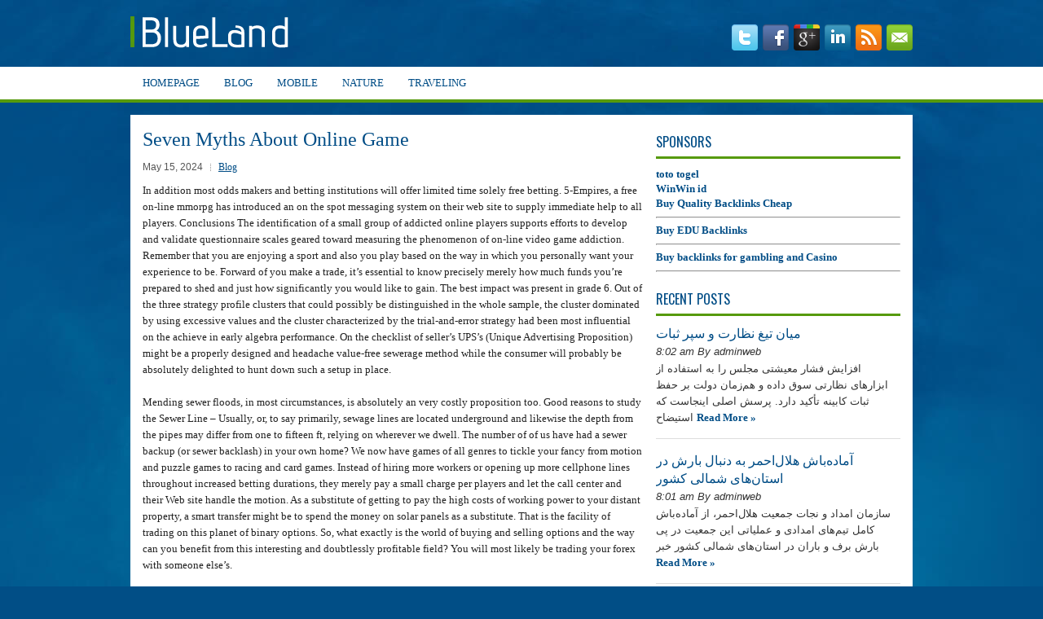

--- FILE ---
content_type: text/html; charset=UTF-8
request_url: http://archcontest.ir/seven-myths-about-online-game/
body_size: 12159
content:
 <!DOCTYPE html>
<html xmlns="http://www.w3.org/1999/xhtml" lang="en-US">
<head profile="http://gmpg.org/xfn/11">
<meta http-equiv="Content-Type" content="text/html; charset=UTF-8" />
<meta name="viewport" content="width=device-width, initial-scale=1.0"/>
<link rel="stylesheet" href="http://archcontest.ir/wp-content/themes/BlueLand/lib/css/reset.css" type="text/css" media="screen, projection" />
<link rel="stylesheet" href="http://archcontest.ir/wp-content/themes/BlueLand/lib/css/defaults.css" type="text/css" media="screen, projection" />
<!--[if lt IE 8]><link rel="stylesheet" href="http://archcontest.ir/wp-content/themes/BlueLand/lib/css/ie.css" type="text/css" media="screen, projection" /><![endif]-->

<link rel="stylesheet" href="http://archcontest.ir/wp-content/themes/BlueLand/style.css" type="text/css" media="screen, projection" />

<title>Seven Myths About Online Game &#8211; ARCHE</title>
<meta name='robots' content='max-image-preview:large' />
<link rel="alternate" title="oEmbed (JSON)" type="application/json+oembed" href="https://archcontest.ir/wp-json/oembed/1.0/embed?url=https%3A%2F%2Farchcontest.ir%2Fseven-myths-about-online-game%2F" />
<link rel="alternate" title="oEmbed (XML)" type="text/xml+oembed" href="https://archcontest.ir/wp-json/oembed/1.0/embed?url=https%3A%2F%2Farchcontest.ir%2Fseven-myths-about-online-game%2F&#038;format=xml" />
<style id='wp-img-auto-sizes-contain-inline-css' type='text/css'>
img:is([sizes=auto i],[sizes^="auto," i]){contain-intrinsic-size:3000px 1500px}
/*# sourceURL=wp-img-auto-sizes-contain-inline-css */
</style>
<style id='wp-emoji-styles-inline-css' type='text/css'>

	img.wp-smiley, img.emoji {
		display: inline !important;
		border: none !important;
		box-shadow: none !important;
		height: 1em !important;
		width: 1em !important;
		margin: 0 0.07em !important;
		vertical-align: -0.1em !important;
		background: none !important;
		padding: 0 !important;
	}
/*# sourceURL=wp-emoji-styles-inline-css */
</style>
<style id='wp-block-library-inline-css' type='text/css'>
:root{--wp-block-synced-color:#7a00df;--wp-block-synced-color--rgb:122,0,223;--wp-bound-block-color:var(--wp-block-synced-color);--wp-editor-canvas-background:#ddd;--wp-admin-theme-color:#007cba;--wp-admin-theme-color--rgb:0,124,186;--wp-admin-theme-color-darker-10:#006ba1;--wp-admin-theme-color-darker-10--rgb:0,107,160.5;--wp-admin-theme-color-darker-20:#005a87;--wp-admin-theme-color-darker-20--rgb:0,90,135;--wp-admin-border-width-focus:2px}@media (min-resolution:192dpi){:root{--wp-admin-border-width-focus:1.5px}}.wp-element-button{cursor:pointer}:root .has-very-light-gray-background-color{background-color:#eee}:root .has-very-dark-gray-background-color{background-color:#313131}:root .has-very-light-gray-color{color:#eee}:root .has-very-dark-gray-color{color:#313131}:root .has-vivid-green-cyan-to-vivid-cyan-blue-gradient-background{background:linear-gradient(135deg,#00d084,#0693e3)}:root .has-purple-crush-gradient-background{background:linear-gradient(135deg,#34e2e4,#4721fb 50%,#ab1dfe)}:root .has-hazy-dawn-gradient-background{background:linear-gradient(135deg,#faaca8,#dad0ec)}:root .has-subdued-olive-gradient-background{background:linear-gradient(135deg,#fafae1,#67a671)}:root .has-atomic-cream-gradient-background{background:linear-gradient(135deg,#fdd79a,#004a59)}:root .has-nightshade-gradient-background{background:linear-gradient(135deg,#330968,#31cdcf)}:root .has-midnight-gradient-background{background:linear-gradient(135deg,#020381,#2874fc)}:root{--wp--preset--font-size--normal:16px;--wp--preset--font-size--huge:42px}.has-regular-font-size{font-size:1em}.has-larger-font-size{font-size:2.625em}.has-normal-font-size{font-size:var(--wp--preset--font-size--normal)}.has-huge-font-size{font-size:var(--wp--preset--font-size--huge)}.has-text-align-center{text-align:center}.has-text-align-left{text-align:left}.has-text-align-right{text-align:right}.has-fit-text{white-space:nowrap!important}#end-resizable-editor-section{display:none}.aligncenter{clear:both}.items-justified-left{justify-content:flex-start}.items-justified-center{justify-content:center}.items-justified-right{justify-content:flex-end}.items-justified-space-between{justify-content:space-between}.screen-reader-text{border:0;clip-path:inset(50%);height:1px;margin:-1px;overflow:hidden;padding:0;position:absolute;width:1px;word-wrap:normal!important}.screen-reader-text:focus{background-color:#ddd;clip-path:none;color:#444;display:block;font-size:1em;height:auto;left:5px;line-height:normal;padding:15px 23px 14px;text-decoration:none;top:5px;width:auto;z-index:100000}html :where(.has-border-color){border-style:solid}html :where([style*=border-top-color]){border-top-style:solid}html :where([style*=border-right-color]){border-right-style:solid}html :where([style*=border-bottom-color]){border-bottom-style:solid}html :where([style*=border-left-color]){border-left-style:solid}html :where([style*=border-width]){border-style:solid}html :where([style*=border-top-width]){border-top-style:solid}html :where([style*=border-right-width]){border-right-style:solid}html :where([style*=border-bottom-width]){border-bottom-style:solid}html :where([style*=border-left-width]){border-left-style:solid}html :where(img[class*=wp-image-]){height:auto;max-width:100%}:where(figure){margin:0 0 1em}html :where(.is-position-sticky){--wp-admin--admin-bar--position-offset:var(--wp-admin--admin-bar--height,0px)}@media screen and (max-width:600px){html :where(.is-position-sticky){--wp-admin--admin-bar--position-offset:0px}}

/*# sourceURL=wp-block-library-inline-css */
</style><style id='global-styles-inline-css' type='text/css'>
:root{--wp--preset--aspect-ratio--square: 1;--wp--preset--aspect-ratio--4-3: 4/3;--wp--preset--aspect-ratio--3-4: 3/4;--wp--preset--aspect-ratio--3-2: 3/2;--wp--preset--aspect-ratio--2-3: 2/3;--wp--preset--aspect-ratio--16-9: 16/9;--wp--preset--aspect-ratio--9-16: 9/16;--wp--preset--color--black: #000000;--wp--preset--color--cyan-bluish-gray: #abb8c3;--wp--preset--color--white: #ffffff;--wp--preset--color--pale-pink: #f78da7;--wp--preset--color--vivid-red: #cf2e2e;--wp--preset--color--luminous-vivid-orange: #ff6900;--wp--preset--color--luminous-vivid-amber: #fcb900;--wp--preset--color--light-green-cyan: #7bdcb5;--wp--preset--color--vivid-green-cyan: #00d084;--wp--preset--color--pale-cyan-blue: #8ed1fc;--wp--preset--color--vivid-cyan-blue: #0693e3;--wp--preset--color--vivid-purple: #9b51e0;--wp--preset--gradient--vivid-cyan-blue-to-vivid-purple: linear-gradient(135deg,rgb(6,147,227) 0%,rgb(155,81,224) 100%);--wp--preset--gradient--light-green-cyan-to-vivid-green-cyan: linear-gradient(135deg,rgb(122,220,180) 0%,rgb(0,208,130) 100%);--wp--preset--gradient--luminous-vivid-amber-to-luminous-vivid-orange: linear-gradient(135deg,rgb(252,185,0) 0%,rgb(255,105,0) 100%);--wp--preset--gradient--luminous-vivid-orange-to-vivid-red: linear-gradient(135deg,rgb(255,105,0) 0%,rgb(207,46,46) 100%);--wp--preset--gradient--very-light-gray-to-cyan-bluish-gray: linear-gradient(135deg,rgb(238,238,238) 0%,rgb(169,184,195) 100%);--wp--preset--gradient--cool-to-warm-spectrum: linear-gradient(135deg,rgb(74,234,220) 0%,rgb(151,120,209) 20%,rgb(207,42,186) 40%,rgb(238,44,130) 60%,rgb(251,105,98) 80%,rgb(254,248,76) 100%);--wp--preset--gradient--blush-light-purple: linear-gradient(135deg,rgb(255,206,236) 0%,rgb(152,150,240) 100%);--wp--preset--gradient--blush-bordeaux: linear-gradient(135deg,rgb(254,205,165) 0%,rgb(254,45,45) 50%,rgb(107,0,62) 100%);--wp--preset--gradient--luminous-dusk: linear-gradient(135deg,rgb(255,203,112) 0%,rgb(199,81,192) 50%,rgb(65,88,208) 100%);--wp--preset--gradient--pale-ocean: linear-gradient(135deg,rgb(255,245,203) 0%,rgb(182,227,212) 50%,rgb(51,167,181) 100%);--wp--preset--gradient--electric-grass: linear-gradient(135deg,rgb(202,248,128) 0%,rgb(113,206,126) 100%);--wp--preset--gradient--midnight: linear-gradient(135deg,rgb(2,3,129) 0%,rgb(40,116,252) 100%);--wp--preset--font-size--small: 13px;--wp--preset--font-size--medium: 20px;--wp--preset--font-size--large: 36px;--wp--preset--font-size--x-large: 42px;--wp--preset--spacing--20: 0.44rem;--wp--preset--spacing--30: 0.67rem;--wp--preset--spacing--40: 1rem;--wp--preset--spacing--50: 1.5rem;--wp--preset--spacing--60: 2.25rem;--wp--preset--spacing--70: 3.38rem;--wp--preset--spacing--80: 5.06rem;--wp--preset--shadow--natural: 6px 6px 9px rgba(0, 0, 0, 0.2);--wp--preset--shadow--deep: 12px 12px 50px rgba(0, 0, 0, 0.4);--wp--preset--shadow--sharp: 6px 6px 0px rgba(0, 0, 0, 0.2);--wp--preset--shadow--outlined: 6px 6px 0px -3px rgb(255, 255, 255), 6px 6px rgb(0, 0, 0);--wp--preset--shadow--crisp: 6px 6px 0px rgb(0, 0, 0);}:where(.is-layout-flex){gap: 0.5em;}:where(.is-layout-grid){gap: 0.5em;}body .is-layout-flex{display: flex;}.is-layout-flex{flex-wrap: wrap;align-items: center;}.is-layout-flex > :is(*, div){margin: 0;}body .is-layout-grid{display: grid;}.is-layout-grid > :is(*, div){margin: 0;}:where(.wp-block-columns.is-layout-flex){gap: 2em;}:where(.wp-block-columns.is-layout-grid){gap: 2em;}:where(.wp-block-post-template.is-layout-flex){gap: 1.25em;}:where(.wp-block-post-template.is-layout-grid){gap: 1.25em;}.has-black-color{color: var(--wp--preset--color--black) !important;}.has-cyan-bluish-gray-color{color: var(--wp--preset--color--cyan-bluish-gray) !important;}.has-white-color{color: var(--wp--preset--color--white) !important;}.has-pale-pink-color{color: var(--wp--preset--color--pale-pink) !important;}.has-vivid-red-color{color: var(--wp--preset--color--vivid-red) !important;}.has-luminous-vivid-orange-color{color: var(--wp--preset--color--luminous-vivid-orange) !important;}.has-luminous-vivid-amber-color{color: var(--wp--preset--color--luminous-vivid-amber) !important;}.has-light-green-cyan-color{color: var(--wp--preset--color--light-green-cyan) !important;}.has-vivid-green-cyan-color{color: var(--wp--preset--color--vivid-green-cyan) !important;}.has-pale-cyan-blue-color{color: var(--wp--preset--color--pale-cyan-blue) !important;}.has-vivid-cyan-blue-color{color: var(--wp--preset--color--vivid-cyan-blue) !important;}.has-vivid-purple-color{color: var(--wp--preset--color--vivid-purple) !important;}.has-black-background-color{background-color: var(--wp--preset--color--black) !important;}.has-cyan-bluish-gray-background-color{background-color: var(--wp--preset--color--cyan-bluish-gray) !important;}.has-white-background-color{background-color: var(--wp--preset--color--white) !important;}.has-pale-pink-background-color{background-color: var(--wp--preset--color--pale-pink) !important;}.has-vivid-red-background-color{background-color: var(--wp--preset--color--vivid-red) !important;}.has-luminous-vivid-orange-background-color{background-color: var(--wp--preset--color--luminous-vivid-orange) !important;}.has-luminous-vivid-amber-background-color{background-color: var(--wp--preset--color--luminous-vivid-amber) !important;}.has-light-green-cyan-background-color{background-color: var(--wp--preset--color--light-green-cyan) !important;}.has-vivid-green-cyan-background-color{background-color: var(--wp--preset--color--vivid-green-cyan) !important;}.has-pale-cyan-blue-background-color{background-color: var(--wp--preset--color--pale-cyan-blue) !important;}.has-vivid-cyan-blue-background-color{background-color: var(--wp--preset--color--vivid-cyan-blue) !important;}.has-vivid-purple-background-color{background-color: var(--wp--preset--color--vivid-purple) !important;}.has-black-border-color{border-color: var(--wp--preset--color--black) !important;}.has-cyan-bluish-gray-border-color{border-color: var(--wp--preset--color--cyan-bluish-gray) !important;}.has-white-border-color{border-color: var(--wp--preset--color--white) !important;}.has-pale-pink-border-color{border-color: var(--wp--preset--color--pale-pink) !important;}.has-vivid-red-border-color{border-color: var(--wp--preset--color--vivid-red) !important;}.has-luminous-vivid-orange-border-color{border-color: var(--wp--preset--color--luminous-vivid-orange) !important;}.has-luminous-vivid-amber-border-color{border-color: var(--wp--preset--color--luminous-vivid-amber) !important;}.has-light-green-cyan-border-color{border-color: var(--wp--preset--color--light-green-cyan) !important;}.has-vivid-green-cyan-border-color{border-color: var(--wp--preset--color--vivid-green-cyan) !important;}.has-pale-cyan-blue-border-color{border-color: var(--wp--preset--color--pale-cyan-blue) !important;}.has-vivid-cyan-blue-border-color{border-color: var(--wp--preset--color--vivid-cyan-blue) !important;}.has-vivid-purple-border-color{border-color: var(--wp--preset--color--vivid-purple) !important;}.has-vivid-cyan-blue-to-vivid-purple-gradient-background{background: var(--wp--preset--gradient--vivid-cyan-blue-to-vivid-purple) !important;}.has-light-green-cyan-to-vivid-green-cyan-gradient-background{background: var(--wp--preset--gradient--light-green-cyan-to-vivid-green-cyan) !important;}.has-luminous-vivid-amber-to-luminous-vivid-orange-gradient-background{background: var(--wp--preset--gradient--luminous-vivid-amber-to-luminous-vivid-orange) !important;}.has-luminous-vivid-orange-to-vivid-red-gradient-background{background: var(--wp--preset--gradient--luminous-vivid-orange-to-vivid-red) !important;}.has-very-light-gray-to-cyan-bluish-gray-gradient-background{background: var(--wp--preset--gradient--very-light-gray-to-cyan-bluish-gray) !important;}.has-cool-to-warm-spectrum-gradient-background{background: var(--wp--preset--gradient--cool-to-warm-spectrum) !important;}.has-blush-light-purple-gradient-background{background: var(--wp--preset--gradient--blush-light-purple) !important;}.has-blush-bordeaux-gradient-background{background: var(--wp--preset--gradient--blush-bordeaux) !important;}.has-luminous-dusk-gradient-background{background: var(--wp--preset--gradient--luminous-dusk) !important;}.has-pale-ocean-gradient-background{background: var(--wp--preset--gradient--pale-ocean) !important;}.has-electric-grass-gradient-background{background: var(--wp--preset--gradient--electric-grass) !important;}.has-midnight-gradient-background{background: var(--wp--preset--gradient--midnight) !important;}.has-small-font-size{font-size: var(--wp--preset--font-size--small) !important;}.has-medium-font-size{font-size: var(--wp--preset--font-size--medium) !important;}.has-large-font-size{font-size: var(--wp--preset--font-size--large) !important;}.has-x-large-font-size{font-size: var(--wp--preset--font-size--x-large) !important;}
/*# sourceURL=global-styles-inline-css */
</style>

<style id='classic-theme-styles-inline-css' type='text/css'>
/*! This file is auto-generated */
.wp-block-button__link{color:#fff;background-color:#32373c;border-radius:9999px;box-shadow:none;text-decoration:none;padding:calc(.667em + 2px) calc(1.333em + 2px);font-size:1.125em}.wp-block-file__button{background:#32373c;color:#fff;text-decoration:none}
/*# sourceURL=/wp-includes/css/classic-themes.min.css */
</style>
<script type="text/javascript" src="http://archcontest.ir/wp-includes/js/jquery/jquery.min.js?ver=3.7.1" id="jquery-core-js"></script>
<script type="text/javascript" src="http://archcontest.ir/wp-includes/js/jquery/jquery-migrate.min.js?ver=3.4.1" id="jquery-migrate-js"></script>
<script type="text/javascript" src="http://archcontest.ir/wp-content/themes/BlueLand/lib/js/superfish.js?ver=6.9" id="superfish-js"></script>
<script type="text/javascript" src="http://archcontest.ir/wp-content/themes/BlueLand/lib/js/jquery.mobilemenu.js?ver=6.9" id="mobilemenu-js"></script>
<link rel="https://api.w.org/" href="https://archcontest.ir/wp-json/" /><link rel="alternate" title="JSON" type="application/json" href="https://archcontest.ir/wp-json/wp/v2/posts/1772" /><link rel="EditURI" type="application/rsd+xml" title="RSD" href="https://archcontest.ir/xmlrpc.php?rsd" />

<link rel="canonical" href="https://archcontest.ir/seven-myths-about-online-game/" />
<link rel='shortlink' href='https://archcontest.ir/?p=1772' />
<link rel="shortcut icon" href="https://archcontest.ir/wp-content/themes/BlueLand/images/favicon.png" type="image/x-icon" />
<link rel="alternate" type="application/rss+xml" title="ARCHE RSS Feed" href="https://archcontest.ir/feed/" />
<link rel="pingback" href="http://archcontest.ir/xmlrpc.php" />
		<style type="text/css" id="wp-custom-css">
			body {
	text-align:left !important;
	direction:ltr;
}
a , p , h2 , h1 , h3 , .title , .div{
	font-family: tahoma;
}
.menu-primary li a{
	font-family:tahoma;
}		</style>
		
</head>

<body class="wp-singular post-template-default single single-post postid-1772 single-format-standard wp-theme-BlueLand">

    <div id="header">
        <div class="container">
            <div class="logo">
                            <a href="https://archcontest.ir"><img src="https://archcontest.ir/wp-content/themes/BlueLand/images/logo.png" alt="ARCHE" title="ARCHE" /></a>
                        </div><!-- .logo -->

            <div class="header-right">
                <div id="top-social-profiles">
                                <ul class="widget-container"><li class="social-profiles-widget">
            <a href="http://twitter.com/" target="_blank"><img title="Twitter" alt="Twitter" src="https://archcontest.ir/wp-content/themes/BlueLand/images/social-profiles/twitter.png" /></a><a href="http://facebook.com/" target="_blank"><img title="Facebook" alt="Facebook" src="https://archcontest.ir/wp-content/themes/BlueLand/images/social-profiles/facebook.png" /></a><a href="https://plus.google.com/" target="_blank"><img title="Google Plus" alt="Google Plus" src="https://archcontest.ir/wp-content/themes/BlueLand/images/social-profiles/gplus.png" /></a><a href="http://www.linkedin.com/" target="_blank"><img title="LinkedIn" alt="LinkedIn" src="https://archcontest.ir/wp-content/themes/BlueLand/images/social-profiles/linkedin.png" /></a><a href="https://archcontest.ir/feed/" target="_blank"><img title="RSS Feed" alt="RSS Feed" src="https://archcontest.ir/wp-content/themes/BlueLand/images/social-profiles/rss.png" /></a><a href="mailto:your@email.com" target="_blank"><img title="Email" alt="Email" src="https://archcontest.ir/wp-content/themes/BlueLand/images/social-profiles/email.png" /></a>            </li></ul>
                            </div>
            </div><!-- .header-right -->
        </div>
    </div><!-- #header -->

            <div class="clearfix">
            			<div class="menu-primary-container"><ul id="menu-main-menu" class="menus menu-primary"><li id="menu-item-10" class="menu-item menu-item-type-custom menu-item-object-custom menu-item-10"><a href="https://archcontest.ir/">HomePage</a></li>
<li id="menu-item-89352" class="menu-item menu-item-type-taxonomy menu-item-object-category current-post-ancestor current-menu-parent current-post-parent menu-item-89352"><a href="https://archcontest.ir/category/blog/">Blog</a></li>
<li id="menu-item-89353" class="menu-item menu-item-type-taxonomy menu-item-object-category menu-item-89353"><a href="https://archcontest.ir/category/mobile/">Mobile</a></li>
<li id="menu-item-89354" class="menu-item menu-item-type-taxonomy menu-item-object-category menu-item-89354"><a href="https://archcontest.ir/category/nature/">Nature</a></li>
<li id="menu-item-89355" class="menu-item menu-item-type-taxonomy menu-item-object-category menu-item-89355"><a href="https://archcontest.ir/category/traveling/">Traveling</a></li>
</ul></div>              <!--.primary menu--> 	
                </div>
    
    
    <div class="container">

    <div id="main">
    
            
        <div id="content">
            
                    
            
    <div class="post post-single clearfix post-1772 type-post status-publish format-standard hentry category-blog tag-about tag-myths tag-online tag-seven" id="post-1772">
    
        <h2 class="title">Seven Myths About Online Game</h2>
        
        <div class="postmeta-primary">
    
            <span class="meta_date">May 15, 2024</span>
           &nbsp; <span class="meta_categories"><a href="https://archcontest.ir/category/blog/" rel="category tag">Blog</a></span>
    
                 
        </div>
        
        <div class="entry clearfix">
            
                        
            <p>In addition most odds makers and betting institutions will offer limited time solely free betting. 5-Empires, a free on-line mmorpg has introduced an on the spot messaging system on their web site to supply immediate help to all players. Conclusions The identification of a small group of addicted online players supports efforts to develop and validate questionnaire scales geared toward measuring the phenomenon of on-line video game addiction. Remember that you are enjoying a sport and also you play based on the way in which you personally want your experience to be. Forward of you make a trade, it&#8217;s essential to know precisely merely how much funds you&#8217;re prepared to shed and just how significantly you would like to gain. The best impact was present in grade 6. Out of the three strategy profile clusters that could possibly be distinguished in the whole sample, the cluster dominated by using excessive values and the cluster characterized by the trial-and-error strategy had been most influential on the achieve in early algebra performance. On the checklist of seller’s UPS’s (Unique Advertising Proposition) might be a properly designed and headache value-free sewerage method while the consumer will probably be absolutely delighted to hunt down such a setup in place.</p>
<p>Mending sewer floods, in most circumstances, is absolutely an very costly proposition too. Good reasons to study the Sewer Line &#8211; Usually, or, to say primarily, sewage lines are located underground and likewise the depth from the pipes may differ from one to fifteen ft, relying on wherever we dwell. The number of of us have had a sewer backup (or sewer backlash) in your own home? We now have games of all genres to tickle your fancy from motion and puzzle games to racing and card games. Instead of hiring more workers or opening up more cellphone lines throughout increased betting durations, they merely pay a small charge per players and let the call center and their Web site handle the motion. As a substitute of getting to pay the high costs of working power to your distant property, a smart transfer might be to spend the money on solar panels as a substitute. That is the facility of trading on this planet of binary options. So, what exactly is the world of buying and selling options and the way can you benefit from this interesting and doubtlessly profitable field? You will most likely be trading your forex with someone else’s.</p>
<p>Forex movements are measured in “pips”. The artwork of buying and selling options is a very thrilling activity whether or not you&#8217;re losing money or earning it! The world of trading options is made up of a variety of decisions you&#8217;ve gotten. Choices are the choosing of many different types of things such as stocks, an index or one among the many international currencies to wager on. That’s proper, you&#8217;re going to be betting as to whether or not that may go up in value or down in worth. The worth of sterling rises 20 “pips” greater than the value from the greenback (via the time of your respective trade) &#8211; do you have to had wager $10 per “pip” you then would have a very income of $200. So that you think about that sterling will enhance in worth towards the greenback. You&#8217;ll resolve, based on rather a lot of knowledge accessible from something from the newspapers by means of the broker’s internet site, itself, and make a decision or a selection as to whether you suppose the currencies from, say, China, are going to increase in worth over the next hour or not and make an investment, or guess, on your resolution. You are betting the spread to see whether or not the value of the asset will go up or down.</p>
<p>Spread betting financial markets are exactly what they sound like. These free sport picks can open other opportunities so that you can study and uncover more about different sports activities that you just might like. To forestall this from happening, be prepared with the knowledge necessary to make the set up very simple.Putting in photo voltaic panels is rather like sports betting champ, the place you should focus on finding it correct the first time itself. There are extra locations than your individual home or business, that may use solar panels for generating electrical energy. If you cannot arrange your panels in an affordable period of time, you might get irritated and stop the set up process which defeats the purpose of your purchase. Simple to Arrange: For those who really want to place a solar panel on your recreational automobile, get one which is easy to set up and that prices you the least amount of cash. Initially  <a href="http://153.126.169.73/question2answer/index.php?qa=user&#038;qa_1=rainbutter1">Mahjong Ways 2</a>  don&#8217;t set by themselves a spending budget for every commerce and likewise the second is the truth that they absence self-discipline. Due to that many excessive-threat companies deny 3D safe for example Forex or Online Betting the place each second count.</p>
    
        </div>
        
        <div class="postmeta-secondary"><span class="meta_tags"><a href="https://archcontest.ir/tag/about/" rel="tag">about</a>, <a href="https://archcontest.ir/tag/myths/" rel="tag">myths</a>, <a href="https://archcontest.ir/tag/online/" rel="tag">online</a>, <a href="https://archcontest.ir/tag/seven/" rel="tag">seven</a></span></div> 
        
    
    </div><!-- Post ID 1772 -->
    
                
                    
        </div><!-- #content -->
    
        
<div id="sidebar-primary">

    <ul class="widget_text widget-container"><li id="custom_html-2" class="widget_text widget widget_custom_html"><h3 class="widgettitle">Sponsors</h3><div class="textwidget custom-html-widget"><a href="https://www.hoses-limited.com/" target="_blank"><b>toto togel</b></a><br>
<a href="https://navcoalition.org/" target="_blank"><b>WinWin id</b></a><br>
<a href="https://www.724ws.net" target="_blank"><b>Buy Quality Backlinks Cheap</b></a><hr>
<a href="https://www.724ws.net/buy/buy-edu-gov-backlinks-pr9-links-buy/" target="_blank"><b>Buy EDU Backlinks</b></a><hr>
<div style="font-weight:bold;">
	<a href="https://www.724ws.net/buy/link-building-service-for-hard-keywords-gambling-casino-niche/" target="_blank">Buy backlinks for gambling and Casino</a>
</div><hr></div></li></ul>        <ul class="widget-container"><li class="posts-widget">
             <h3 class="widgettitle">Recent Posts</h3>             <ul>
        	                    <li class="clearfix">
                                                 <h3 class="posts-widgettitle"><a href="https://archcontest.ir/%d9%85%db%8c%d8%a7%d9%86-%d8%aa%db%8c%d8%ba-%d9%86%d8%b8%d8%a7%d8%b1%d8%aa-%d9%88-%d8%b3%d9%be%d8%b1-%d8%ab%d8%a8%d8%a7%d8%aa/" rel="bookmark" title="میان تیغ نظارت و سپر ثبات">میان تیغ نظارت و سپر ثبات</a></h3>                        <div class="posts-widget-meta">8:02 am By adminweb                                </div><div class="posts-widget-entry">افزایش فشار معیشتی مجلس را به استفاده از ابزارهای نظارتی سوق داده و هم‌زمان دولت بر حفظ ثبات کابینه تأکید دارد. پرسش اصلی اینجاست که استیضاح <a class="posts-widget-more" href="https://archcontest.ir/%d9%85%db%8c%d8%a7%d9%86-%d8%aa%db%8c%d8%ba-%d9%86%d8%b8%d8%a7%d8%b1%d8%aa-%d9%88-%d8%b3%d9%be%d8%b1-%d8%ab%d8%a8%d8%a7%d8%aa/" rel="bookmark" title="Permalink to میان تیغ نظارت و سپر ثبات">Read More &raquo;</a>                                </div>                    </li>
                                    <li class="clearfix">
                                                 <h3 class="posts-widgettitle"><a href="https://archcontest.ir/%d8%a2%d9%85%d8%a7%d8%af%d9%87%d8%a8%d8%a7%d8%b4-%d9%87%d9%84%d8%a7%d9%84%d8%a7%d8%ad%d9%85%d8%b1-%d8%a8%d9%87-%d8%af%d9%86%d8%a8%d8%a7%d9%84-%d8%a8%d8%a7%d8%b1%d8%b4-%d8%af-2/" rel="bookmark" title="آماده‌باش هلال‌احمر به دنبال بارش‌ در استان‌های شمالی کشور">آماده‌باش هلال‌احمر به دنبال بارش‌ در استان‌های شمالی کشور</a></h3>                        <div class="posts-widget-meta">8:01 am By adminweb                                </div><div class="posts-widget-entry">سازمان امداد و نجات جمعیت هلال‌احمر، از آماده‌باش کامل تیم‌های امدادی و عملیاتی این جمعیت در پی بارش برف و باران در استان‌های شمالی کشور خبر <a class="posts-widget-more" href="https://archcontest.ir/%d8%a2%d9%85%d8%a7%d8%af%d9%87%d8%a8%d8%a7%d8%b4-%d9%87%d9%84%d8%a7%d9%84%d8%a7%d8%ad%d9%85%d8%b1-%d8%a8%d9%87-%d8%af%d9%86%d8%a8%d8%a7%d9%84-%d8%a8%d8%a7%d8%b1%d8%b4-%d8%af-2/" rel="bookmark" title="Permalink to آماده‌باش هلال‌احمر به دنبال بارش‌ در استان‌های شمالی کشور">Read More &raquo;</a>                                </div>                    </li>
                                    <li class="clearfix">
                                                 <h3 class="posts-widgettitle"><a href="https://archcontest.ir/%d8%a2%d9%85%d8%a7%d8%af%d9%87%d8%a8%d8%a7%d8%b4-%d9%87%d9%84%d8%a7%d9%84%d8%a7%d8%ad%d9%85%d8%b1-%d8%a8%d9%87-%d8%af%d9%86%d8%a8%d8%a7%d9%84-%d8%a8%d8%a7%d8%b1%d8%b4-%d8%af/" rel="bookmark" title="آماده‌باش هلال‌احمر به دنبال بارش‌ در استان‌های شمالی کشور">آماده‌باش هلال‌احمر به دنبال بارش‌ در استان‌های شمالی کشور</a></h3>                        <div class="posts-widget-meta">8:01 am By adminweb                                </div><div class="posts-widget-entry">سازمان امداد و نجات جمعیت هلال‌احمر، از آماده‌باش کامل تیم‌های امدادی و عملیاتی این جمعیت در پی بارش برف و باران در استان‌های شمالی کشور خبر <a class="posts-widget-more" href="https://archcontest.ir/%d8%a2%d9%85%d8%a7%d8%af%d9%87%d8%a8%d8%a7%d8%b4-%d9%87%d9%84%d8%a7%d9%84%d8%a7%d8%ad%d9%85%d8%b1-%d8%a8%d9%87-%d8%af%d9%86%d8%a8%d8%a7%d9%84-%d8%a8%d8%a7%d8%b1%d8%b4-%d8%af/" rel="bookmark" title="Permalink to آماده‌باش هلال‌احمر به دنبال بارش‌ در استان‌های شمالی کشور">Read More &raquo;</a>                                </div>                    </li>
                                    <li class="clearfix">
                                                 <h3 class="posts-widgettitle"><a href="https://archcontest.ir/%d8%b4%d9%88%d8%ae%db%8c-%d8%b2%d8%b4%d8%aa-%d8%aa%d9%88%d8%b1%db%8c%d8%b3%d8%aa%d9%87%d8%a7%db%8c-%d8%b9%d8%b1%d8%a7%d9%82%db%8c-%d8%a8%d8%a7-%d9%be%d8%b1%d8%a7%db%8c%d8%af-%d9%88-%d9%be-3/" rel="bookmark" title="شوخی زشت توریست‌های عراقی با پراید و پرت کردن آن به دره +‌ ویدئو | ایرانی‌ها شاکی شدند">شوخی زشت توریست‌های عراقی با پراید و پرت کردن آن به دره +‌ ویدئو | ایرانی‌ها شاکی شدند</a></h3>                        <div class="posts-widget-meta">8:01 am By adminweb                                </div><div class="posts-widget-entry">انتشار ویدئویی از رفتار تفریحی برخی گردشگران عراقی با خودروی پراید، واکنش منفی بسیاری از کاربران ایرانی را برانگیخته است.
 به گزارش همشهری آنلاین انتشار ویدئویی <a class="posts-widget-more" href="https://archcontest.ir/%d8%b4%d9%88%d8%ae%db%8c-%d8%b2%d8%b4%d8%aa-%d8%aa%d9%88%d8%b1%db%8c%d8%b3%d8%aa%d9%87%d8%a7%db%8c-%d8%b9%d8%b1%d8%a7%d9%82%db%8c-%d8%a8%d8%a7-%d9%be%d8%b1%d8%a7%db%8c%d8%af-%d9%88-%d9%be-3/" rel="bookmark" title="Permalink to شوخی زشت توریست‌های عراقی با پراید و پرت کردن آن به دره +‌ ویدئو | ایرانی‌ها شاکی شدند">Read More &raquo;</a>                                </div>                    </li>
                                    <li class="clearfix">
                                                 <h3 class="posts-widgettitle"><a href="https://archcontest.ir/%d8%b4%d9%88%d8%ae%db%8c-%d8%b2%d8%b4%d8%aa-%d8%aa%d9%88%d8%b1%db%8c%d8%b3%d8%aa%d9%87%d8%a7%db%8c-%d8%b9%d8%b1%d8%a7%d9%82%db%8c-%d8%a8%d8%a7-%d9%be%d8%b1%d8%a7%db%8c%d8%af-%d9%88-%d9%be-2/" rel="bookmark" title="شوخی زشت توریست‌های عراقی با پراید و پرت کردن آن به دره +‌ ویدئو | ایرانی‌ها شاکی شدند">شوخی زشت توریست‌های عراقی با پراید و پرت کردن آن به دره +‌ ویدئو | ایرانی‌ها شاکی شدند</a></h3>                        <div class="posts-widget-meta">8:01 am By adminweb                                </div><div class="posts-widget-entry">انتشار ویدئویی از رفتار تفریحی برخی گردشگران عراقی با خودروی پراید، واکنش منفی بسیاری از کاربران ایرانی را برانگیخته است.
 به گزارش همشهری آنلاین انتشار ویدئویی <a class="posts-widget-more" href="https://archcontest.ir/%d8%b4%d9%88%d8%ae%db%8c-%d8%b2%d8%b4%d8%aa-%d8%aa%d9%88%d8%b1%db%8c%d8%b3%d8%aa%d9%87%d8%a7%db%8c-%d8%b9%d8%b1%d8%a7%d9%82%db%8c-%d8%a8%d8%a7-%d9%be%d8%b1%d8%a7%db%8c%d8%af-%d9%88-%d9%be-2/" rel="bookmark" title="Permalink to شوخی زشت توریست‌های عراقی با پراید و پرت کردن آن به دره +‌ ویدئو | ایرانی‌ها شاکی شدند">Read More &raquo;</a>                                </div>                    </li>
                            </ul>
        </li></ul>
        
		<ul class="widget-container"><li id="recent-posts-2" class="widget widget_recent_entries">
		<h3 class="widgettitle">Recent Posts</h3>
		<ul>
											<li>
					<a href="https://archcontest.ir/%d9%85%db%8c%d8%a7%d9%86-%d8%aa%db%8c%d8%ba-%d9%86%d8%b8%d8%a7%d8%b1%d8%aa-%d9%88-%d8%b3%d9%be%d8%b1-%d8%ab%d8%a8%d8%a7%d8%aa/">میان تیغ نظارت و سپر ثبات</a>
											<span class="post-date">December 25, 2025</span>
									</li>
											<li>
					<a href="https://archcontest.ir/%d8%a2%d9%85%d8%a7%d8%af%d9%87%d8%a8%d8%a7%d8%b4-%d9%87%d9%84%d8%a7%d9%84%d8%a7%d8%ad%d9%85%d8%b1-%d8%a8%d9%87-%d8%af%d9%86%d8%a8%d8%a7%d9%84-%d8%a8%d8%a7%d8%b1%d8%b4-%d8%af-2/">آماده‌باش هلال‌احمر به دنبال بارش‌ در استان‌های شمالی کشور</a>
											<span class="post-date">December 25, 2025</span>
									</li>
											<li>
					<a href="https://archcontest.ir/%d8%a2%d9%85%d8%a7%d8%af%d9%87%d8%a8%d8%a7%d8%b4-%d9%87%d9%84%d8%a7%d9%84%d8%a7%d8%ad%d9%85%d8%b1-%d8%a8%d9%87-%d8%af%d9%86%d8%a8%d8%a7%d9%84-%d8%a8%d8%a7%d8%b1%d8%b4-%d8%af/">آماده‌باش هلال‌احمر به دنبال بارش‌ در استان‌های شمالی کشور</a>
											<span class="post-date">December 25, 2025</span>
									</li>
											<li>
					<a href="https://archcontest.ir/%d8%b4%d9%88%d8%ae%db%8c-%d8%b2%d8%b4%d8%aa-%d8%aa%d9%88%d8%b1%db%8c%d8%b3%d8%aa%d9%87%d8%a7%db%8c-%d8%b9%d8%b1%d8%a7%d9%82%db%8c-%d8%a8%d8%a7-%d9%be%d8%b1%d8%a7%db%8c%d8%af-%d9%88-%d9%be-3/">شوخی زشت توریست‌های عراقی با پراید و پرت کردن آن به دره +‌ ویدئو | ایرانی‌ها شاکی شدند</a>
											<span class="post-date">December 25, 2025</span>
									</li>
											<li>
					<a href="https://archcontest.ir/%d8%b4%d9%88%d8%ae%db%8c-%d8%b2%d8%b4%d8%aa-%d8%aa%d9%88%d8%b1%db%8c%d8%b3%d8%aa%d9%87%d8%a7%db%8c-%d8%b9%d8%b1%d8%a7%d9%82%db%8c-%d8%a8%d8%a7-%d9%be%d8%b1%d8%a7%db%8c%d8%af-%d9%88-%d9%be-2/">شوخی زشت توریست‌های عراقی با پراید و پرت کردن آن به دره +‌ ویدئو | ایرانی‌ها شاکی شدند</a>
											<span class="post-date">December 25, 2025</span>
									</li>
											<li>
					<a href="https://archcontest.ir/%d8%b4%d9%88%d8%ae%db%8c-%d8%b2%d8%b4%d8%aa-%d8%aa%d9%88%d8%b1%db%8c%d8%b3%d8%aa%d9%87%d8%a7%db%8c-%d8%b9%d8%b1%d8%a7%d9%82%db%8c-%d8%a8%d8%a7-%d9%be%d8%b1%d8%a7%db%8c%d8%af-%d9%88-%d9%be/">شوخی زشت توریست‌های عراقی با پراید و پرت کردن آن به دره +‌ ویدئو | ایرانی‌ها شاکی شدند</a>
											<span class="post-date">December 25, 2025</span>
									</li>
											<li>
					<a href="https://archcontest.ir/%d8%a8%d9%88%d8%af%d8%ac%d9%87-%db%b1%db%b4%db%b0%db%b5-%d8%a8%d8%a7-%d8%b1%d9%88%db%8c%da%a9%d8%b1%d8%af-%d8%a7%d9%86%d8%b6%d8%a8%d8%a7%d8%b7%db%8c-%d9%88-%d8%a7%d8%ad%d8%aa%db%8c%d8%a7%d8%b7-%d8%af/">بودجه ۱۴۰۵ با رویکرد انضباطی و احتیاط در شرایط رکود تورمی تدوین شد</a>
											<span class="post-date">December 25, 2025</span>
									</li>
											<li>
					<a href="https://archcontest.ir/%d8%a8%d9%88%d8%af%d8%ac%d9%87-%db%b1%db%b4%db%b0%db%b5-%d8%a8%d8%a7-%d8%b1%d9%88%db%8c%da%a9%d8%b1%d8%af-%d8%a7%d9%86%d8%b6%d8%a8%d8%a7%d8%b7%db%8c-%d9%88-%d8%a7%d8%ad%d8%aa%db%8c%d8%a7%d8%b7-%d8%af/">بودجه ۱۴۰۵ با رویکرد انضباطی و احتیاط در شرایط رکود تورمی تدوین شد</a>
											<span class="post-date">December 25, 2025</span>
									</li>
											<li>
					<a href="https://archcontest.ir/%d8%a2%d9%85%d8%a7%d8%af%d9%87%d8%a8%d8%a7%d8%b4-%d9%87%d9%84%d8%a7%d9%84-%d8%a7%d8%ad%d9%85%d8%b1-%d8%af%d8%b1-%db%b5-%d8%a7%d8%b3%d8%aa%d8%a7%d9%86-%d8%a7%d8%b2-%d8%b3%d9%81-3/">آماده‌باش هلال‌ احمر در ۵ استان | از سفر غیرضروری به این مناطق خودداری کنید</a>
											<span class="post-date">December 25, 2025</span>
									</li>
											<li>
					<a href="https://archcontest.ir/%d8%a2%d9%85%d8%a7%d8%af%d9%87%d8%a8%d8%a7%d8%b4-%d9%87%d9%84%d8%a7%d9%84-%d8%a7%d8%ad%d9%85%d8%b1-%d8%af%d8%b1-%db%b5-%d8%a7%d8%b3%d8%aa%d8%a7%d9%86-%d8%a7%d8%b2-%d8%b3%d9%81-2/">آماده‌باش هلال‌ احمر در ۵ استان | از سفر غیرضروری به این مناطق خودداری کنید</a>
											<span class="post-date">December 25, 2025</span>
									</li>
					</ul>

		</li></ul><ul class="widget_text widget-container"><li id="custom_html-3" class="widget_text widget widget_custom_html"><h3 class="widgettitle">Sponsors</h3><div class="textwidget custom-html-widget"><a href="https://www.aryabolt.ir" target="_blank">خرید پیچ و مهره</a><hr>
<a href="http://hamy-chairrepair.ir" target="blank">تعمیرات صندلی اداری</a><br/></div></li></ul>    
</div><!-- #sidebar-primary -->        
                
    </div><!-- #main -->
    
</div>

    <div id="footer-widgets-container" class="clearfix">
    
        <div id="footer-widgets" class="clearfix">
                        <div class="footer-widget-box">
                            </div>
            
            <div class="footer-widget-box">
                            </div>
            
            <div class="footer-widget-box footer-widget-box-last">
                            </div>
        </div>
        
    </div>

    <div id="footer-container">
    
        <div id="footer">
        
            <div id="copyrights">
                 &copy; 2025  <a href="https://archcontest.ir/">ARCHE</a> 
            </div>
            
            <!-- #copyrights -->
            
            <div id="credits">Powered by <a href="http://wordpress.org/"><strong>WordPress</strong></a></div><!-- #credits -->
            
        </div><!-- #footer -->
        
    </div>
    
<script type="speculationrules">
{"prefetch":[{"source":"document","where":{"and":[{"href_matches":"/*"},{"not":{"href_matches":["/wp-*.php","/wp-admin/*","/wp-content/uploads/*","/wp-content/*","/wp-content/plugins/*","/wp-content/themes/BlueLand/*","/*\\?(.+)"]}},{"not":{"selector_matches":"a[rel~=\"nofollow\"]"}},{"not":{"selector_matches":".no-prefetch, .no-prefetch a"}}]},"eagerness":"conservative"}]}
</script>
<script type="text/javascript" src="http://archcontest.ir/wp-includes/js/hoverIntent.min.js?ver=1.10.2" id="hoverIntent-js"></script>
<script id="wp-emoji-settings" type="application/json">
{"baseUrl":"https://s.w.org/images/core/emoji/17.0.2/72x72/","ext":".png","svgUrl":"https://s.w.org/images/core/emoji/17.0.2/svg/","svgExt":".svg","source":{"concatemoji":"http://archcontest.ir/wp-includes/js/wp-emoji-release.min.js?ver=6.9"}}
</script>
<script type="module">
/* <![CDATA[ */
/*! This file is auto-generated */
const a=JSON.parse(document.getElementById("wp-emoji-settings").textContent),o=(window._wpemojiSettings=a,"wpEmojiSettingsSupports"),s=["flag","emoji"];function i(e){try{var t={supportTests:e,timestamp:(new Date).valueOf()};sessionStorage.setItem(o,JSON.stringify(t))}catch(e){}}function c(e,t,n){e.clearRect(0,0,e.canvas.width,e.canvas.height),e.fillText(t,0,0);t=new Uint32Array(e.getImageData(0,0,e.canvas.width,e.canvas.height).data);e.clearRect(0,0,e.canvas.width,e.canvas.height),e.fillText(n,0,0);const a=new Uint32Array(e.getImageData(0,0,e.canvas.width,e.canvas.height).data);return t.every((e,t)=>e===a[t])}function p(e,t){e.clearRect(0,0,e.canvas.width,e.canvas.height),e.fillText(t,0,0);var n=e.getImageData(16,16,1,1);for(let e=0;e<n.data.length;e++)if(0!==n.data[e])return!1;return!0}function u(e,t,n,a){switch(t){case"flag":return n(e,"\ud83c\udff3\ufe0f\u200d\u26a7\ufe0f","\ud83c\udff3\ufe0f\u200b\u26a7\ufe0f")?!1:!n(e,"\ud83c\udde8\ud83c\uddf6","\ud83c\udde8\u200b\ud83c\uddf6")&&!n(e,"\ud83c\udff4\udb40\udc67\udb40\udc62\udb40\udc65\udb40\udc6e\udb40\udc67\udb40\udc7f","\ud83c\udff4\u200b\udb40\udc67\u200b\udb40\udc62\u200b\udb40\udc65\u200b\udb40\udc6e\u200b\udb40\udc67\u200b\udb40\udc7f");case"emoji":return!a(e,"\ud83e\u1fac8")}return!1}function f(e,t,n,a){let r;const o=(r="undefined"!=typeof WorkerGlobalScope&&self instanceof WorkerGlobalScope?new OffscreenCanvas(300,150):document.createElement("canvas")).getContext("2d",{willReadFrequently:!0}),s=(o.textBaseline="top",o.font="600 32px Arial",{});return e.forEach(e=>{s[e]=t(o,e,n,a)}),s}function r(e){var t=document.createElement("script");t.src=e,t.defer=!0,document.head.appendChild(t)}a.supports={everything:!0,everythingExceptFlag:!0},new Promise(t=>{let n=function(){try{var e=JSON.parse(sessionStorage.getItem(o));if("object"==typeof e&&"number"==typeof e.timestamp&&(new Date).valueOf()<e.timestamp+604800&&"object"==typeof e.supportTests)return e.supportTests}catch(e){}return null}();if(!n){if("undefined"!=typeof Worker&&"undefined"!=typeof OffscreenCanvas&&"undefined"!=typeof URL&&URL.createObjectURL&&"undefined"!=typeof Blob)try{var e="postMessage("+f.toString()+"("+[JSON.stringify(s),u.toString(),c.toString(),p.toString()].join(",")+"));",a=new Blob([e],{type:"text/javascript"});const r=new Worker(URL.createObjectURL(a),{name:"wpTestEmojiSupports"});return void(r.onmessage=e=>{i(n=e.data),r.terminate(),t(n)})}catch(e){}i(n=f(s,u,c,p))}t(n)}).then(e=>{for(const n in e)a.supports[n]=e[n],a.supports.everything=a.supports.everything&&a.supports[n],"flag"!==n&&(a.supports.everythingExceptFlag=a.supports.everythingExceptFlag&&a.supports[n]);var t;a.supports.everythingExceptFlag=a.supports.everythingExceptFlag&&!a.supports.flag,a.supports.everything||((t=a.source||{}).concatemoji?r(t.concatemoji):t.wpemoji&&t.twemoji&&(r(t.twemoji),r(t.wpemoji)))});
//# sourceURL=http://archcontest.ir/wp-includes/js/wp-emoji-loader.min.js
/* ]]> */
</script>

<script type='text/javascript'>
/* <![CDATA[ */
jQuery.noConflict();
jQuery(function(){ 
	jQuery('ul.menu-primary').superfish({ 
	animation: {opacity:'show'},
autoArrows:  true,
                dropShadows: false, 
                speed: 200,
                delay: 800
                });
            });
jQuery('.menu-primary-container').mobileMenu({
                defaultText: 'Menu',
                className: 'menu-primary-responsive',
                containerClass: 'menu-primary-responsive-container',
                subMenuDash: '&ndash;'
            });

/* ]]> */
</script>
</body>
</html>